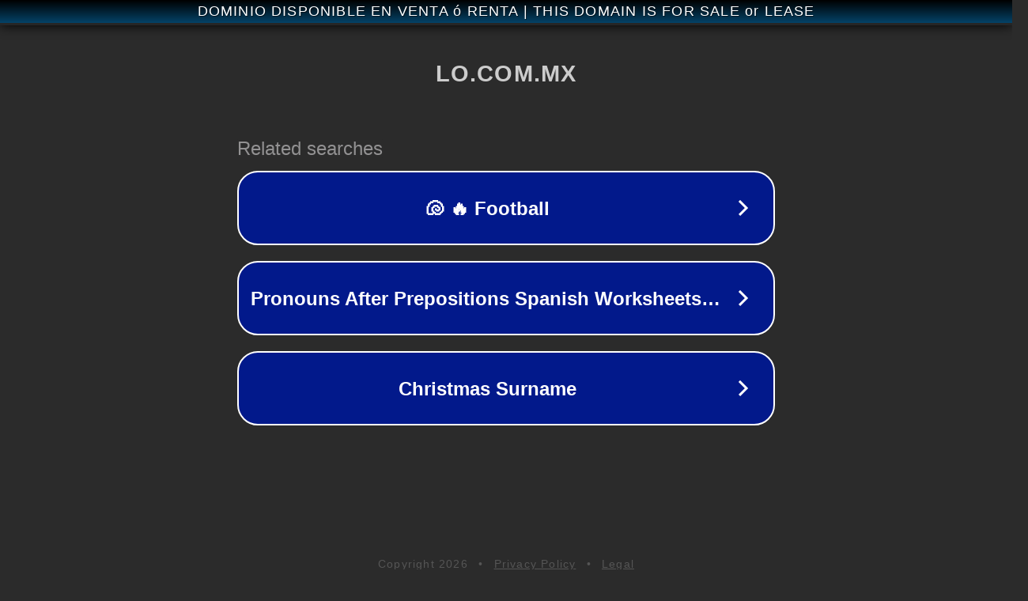

--- FILE ---
content_type: text/html; charset=utf-8
request_url: http://lo.com.mx/
body_size: 1030
content:
<!doctype html>
<html data-adblockkey="MFwwDQYJKoZIhvcNAQEBBQADSwAwSAJBANDrp2lz7AOmADaN8tA50LsWcjLFyQFcb/P2Txc58oYOeILb3vBw7J6f4pamkAQVSQuqYsKx3YzdUHCvbVZvFUsCAwEAAQ==_EJwKqZNh8FWEj06PPk9olObLKxk95bvMipFXkk0DwRTacBQPszvQ8PnXoOirwfro7X8hpUdlzp4ZRod48hHLFA==" lang="en" style="background: #2B2B2B;">
<head>
    <meta charset="utf-8">
    <meta name="viewport" content="width=device-width, initial-scale=1">
    <link rel="icon" href="[data-uri]">
    <link rel="preconnect" href="https://www.google.com" crossorigin>
</head>
<body>
<div id="target" style="opacity: 0"></div>
<script>window.park = "[base64]";</script>
<script src="/bQnKeRpgf.js"></script>
</body>
</html>
